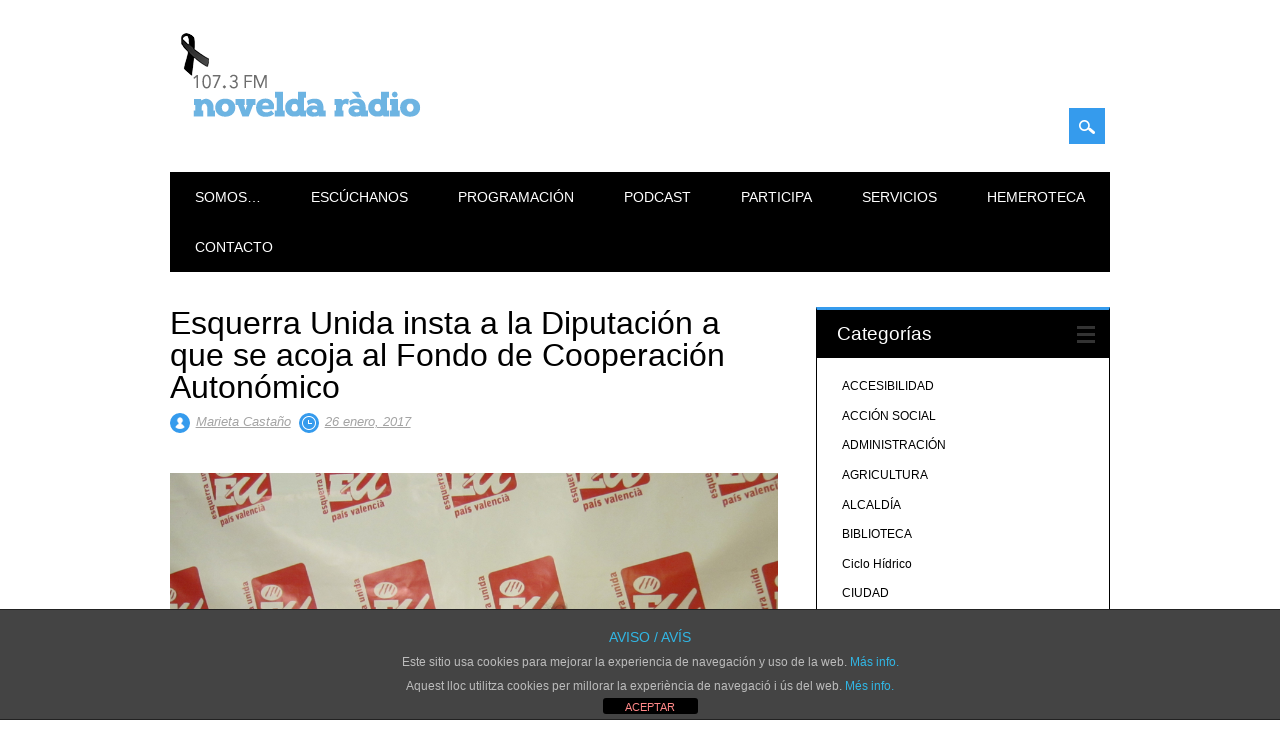

--- FILE ---
content_type: text/html; charset=UTF-8
request_url: https://www.noveldaradio.es/esquerra-unida-insta-a-la-diputacion-a-que-se-acoja-al-fondo-de-cooperacion-autonomico/
body_size: 12857
content:
<!DOCTYPE html>
<html lang="es" class="no-js">
<head>
<meta charset="UTF-8" />
<meta name="viewport" content="width=device-width, initial-scale=1" />
<link rel="profile" href="http://gmpg.org/xfn/11" />
<link rel="pingback" href="https://www.noveldaradio.es/xmlrpc.php" />


<title>Esquerra Unida insta a la Diputación a que se acoja al Fondo de Cooperación Autonómico &#8211; NOVELDARADIO.ES</title>
<meta name='robots' content='max-image-preview:large' />
	<style>img:is([sizes="auto" i], [sizes^="auto," i]) { contain-intrinsic-size: 3000px 1500px }</style>
	<link rel='dns-prefetch' href='//www.noveldaradio.es' />
<link rel="alternate" type="application/rss+xml" title="NOVELDARADIO.ES &raquo; Feed" href="https://www.noveldaradio.es/feed/" />
<link rel="alternate" type="application/rss+xml" title="NOVELDARADIO.ES &raquo; Feed de los comentarios" href="https://www.noveldaradio.es/comments/feed/" />
<script type="text/javascript">
/* <![CDATA[ */
window._wpemojiSettings = {"baseUrl":"https:\/\/s.w.org\/images\/core\/emoji\/16.0.1\/72x72\/","ext":".png","svgUrl":"https:\/\/s.w.org\/images\/core\/emoji\/16.0.1\/svg\/","svgExt":".svg","source":{"concatemoji":"https:\/\/www.noveldaradio.es\/wp-includes\/js\/wp-emoji-release.min.js?ver=6.8.3"}};
/*! This file is auto-generated */
!function(s,n){var o,i,e;function c(e){try{var t={supportTests:e,timestamp:(new Date).valueOf()};sessionStorage.setItem(o,JSON.stringify(t))}catch(e){}}function p(e,t,n){e.clearRect(0,0,e.canvas.width,e.canvas.height),e.fillText(t,0,0);var t=new Uint32Array(e.getImageData(0,0,e.canvas.width,e.canvas.height).data),a=(e.clearRect(0,0,e.canvas.width,e.canvas.height),e.fillText(n,0,0),new Uint32Array(e.getImageData(0,0,e.canvas.width,e.canvas.height).data));return t.every(function(e,t){return e===a[t]})}function u(e,t){e.clearRect(0,0,e.canvas.width,e.canvas.height),e.fillText(t,0,0);for(var n=e.getImageData(16,16,1,1),a=0;a<n.data.length;a++)if(0!==n.data[a])return!1;return!0}function f(e,t,n,a){switch(t){case"flag":return n(e,"\ud83c\udff3\ufe0f\u200d\u26a7\ufe0f","\ud83c\udff3\ufe0f\u200b\u26a7\ufe0f")?!1:!n(e,"\ud83c\udde8\ud83c\uddf6","\ud83c\udde8\u200b\ud83c\uddf6")&&!n(e,"\ud83c\udff4\udb40\udc67\udb40\udc62\udb40\udc65\udb40\udc6e\udb40\udc67\udb40\udc7f","\ud83c\udff4\u200b\udb40\udc67\u200b\udb40\udc62\u200b\udb40\udc65\u200b\udb40\udc6e\u200b\udb40\udc67\u200b\udb40\udc7f");case"emoji":return!a(e,"\ud83e\udedf")}return!1}function g(e,t,n,a){var r="undefined"!=typeof WorkerGlobalScope&&self instanceof WorkerGlobalScope?new OffscreenCanvas(300,150):s.createElement("canvas"),o=r.getContext("2d",{willReadFrequently:!0}),i=(o.textBaseline="top",o.font="600 32px Arial",{});return e.forEach(function(e){i[e]=t(o,e,n,a)}),i}function t(e){var t=s.createElement("script");t.src=e,t.defer=!0,s.head.appendChild(t)}"undefined"!=typeof Promise&&(o="wpEmojiSettingsSupports",i=["flag","emoji"],n.supports={everything:!0,everythingExceptFlag:!0},e=new Promise(function(e){s.addEventListener("DOMContentLoaded",e,{once:!0})}),new Promise(function(t){var n=function(){try{var e=JSON.parse(sessionStorage.getItem(o));if("object"==typeof e&&"number"==typeof e.timestamp&&(new Date).valueOf()<e.timestamp+604800&&"object"==typeof e.supportTests)return e.supportTests}catch(e){}return null}();if(!n){if("undefined"!=typeof Worker&&"undefined"!=typeof OffscreenCanvas&&"undefined"!=typeof URL&&URL.createObjectURL&&"undefined"!=typeof Blob)try{var e="postMessage("+g.toString()+"("+[JSON.stringify(i),f.toString(),p.toString(),u.toString()].join(",")+"));",a=new Blob([e],{type:"text/javascript"}),r=new Worker(URL.createObjectURL(a),{name:"wpTestEmojiSupports"});return void(r.onmessage=function(e){c(n=e.data),r.terminate(),t(n)})}catch(e){}c(n=g(i,f,p,u))}t(n)}).then(function(e){for(var t in e)n.supports[t]=e[t],n.supports.everything=n.supports.everything&&n.supports[t],"flag"!==t&&(n.supports.everythingExceptFlag=n.supports.everythingExceptFlag&&n.supports[t]);n.supports.everythingExceptFlag=n.supports.everythingExceptFlag&&!n.supports.flag,n.DOMReady=!1,n.readyCallback=function(){n.DOMReady=!0}}).then(function(){return e}).then(function(){var e;n.supports.everything||(n.readyCallback(),(e=n.source||{}).concatemoji?t(e.concatemoji):e.wpemoji&&e.twemoji&&(t(e.twemoji),t(e.wpemoji)))}))}((window,document),window._wpemojiSettings);
/* ]]> */
</script>
<link rel='stylesheet' id='colorbox-theme1-css' href='https://www.noveldaradio.es/wp-content/plugins/jquery-lightbox-for-native-galleries/colorbox/theme1/colorbox.css?ver=1.3.14' type='text/css' media='screen' />
<style id='wp-emoji-styles-inline-css' type='text/css'>

	img.wp-smiley, img.emoji {
		display: inline !important;
		border: none !important;
		box-shadow: none !important;
		height: 1em !important;
		width: 1em !important;
		margin: 0 0.07em !important;
		vertical-align: -0.1em !important;
		background: none !important;
		padding: 0 !important;
	}
</style>
<link rel='stylesheet' id='wp-block-library-css' href='https://www.noveldaradio.es/wp-includes/css/dist/block-library/style.min.css?ver=6.8.3' type='text/css' media='all' />
<style id='classic-theme-styles-inline-css' type='text/css'>
/*! This file is auto-generated */
.wp-block-button__link{color:#fff;background-color:#32373c;border-radius:9999px;box-shadow:none;text-decoration:none;padding:calc(.667em + 2px) calc(1.333em + 2px);font-size:1.125em}.wp-block-file__button{background:#32373c;color:#fff;text-decoration:none}
</style>
<style id='global-styles-inline-css' type='text/css'>
:root{--wp--preset--aspect-ratio--square: 1;--wp--preset--aspect-ratio--4-3: 4/3;--wp--preset--aspect-ratio--3-4: 3/4;--wp--preset--aspect-ratio--3-2: 3/2;--wp--preset--aspect-ratio--2-3: 2/3;--wp--preset--aspect-ratio--16-9: 16/9;--wp--preset--aspect-ratio--9-16: 9/16;--wp--preset--color--black: #000000;--wp--preset--color--cyan-bluish-gray: #abb8c3;--wp--preset--color--white: #ffffff;--wp--preset--color--pale-pink: #f78da7;--wp--preset--color--vivid-red: #cf2e2e;--wp--preset--color--luminous-vivid-orange: #ff6900;--wp--preset--color--luminous-vivid-amber: #fcb900;--wp--preset--color--light-green-cyan: #7bdcb5;--wp--preset--color--vivid-green-cyan: #00d084;--wp--preset--color--pale-cyan-blue: #8ed1fc;--wp--preset--color--vivid-cyan-blue: #0693e3;--wp--preset--color--vivid-purple: #9b51e0;--wp--preset--gradient--vivid-cyan-blue-to-vivid-purple: linear-gradient(135deg,rgba(6,147,227,1) 0%,rgb(155,81,224) 100%);--wp--preset--gradient--light-green-cyan-to-vivid-green-cyan: linear-gradient(135deg,rgb(122,220,180) 0%,rgb(0,208,130) 100%);--wp--preset--gradient--luminous-vivid-amber-to-luminous-vivid-orange: linear-gradient(135deg,rgba(252,185,0,1) 0%,rgba(255,105,0,1) 100%);--wp--preset--gradient--luminous-vivid-orange-to-vivid-red: linear-gradient(135deg,rgba(255,105,0,1) 0%,rgb(207,46,46) 100%);--wp--preset--gradient--very-light-gray-to-cyan-bluish-gray: linear-gradient(135deg,rgb(238,238,238) 0%,rgb(169,184,195) 100%);--wp--preset--gradient--cool-to-warm-spectrum: linear-gradient(135deg,rgb(74,234,220) 0%,rgb(151,120,209) 20%,rgb(207,42,186) 40%,rgb(238,44,130) 60%,rgb(251,105,98) 80%,rgb(254,248,76) 100%);--wp--preset--gradient--blush-light-purple: linear-gradient(135deg,rgb(255,206,236) 0%,rgb(152,150,240) 100%);--wp--preset--gradient--blush-bordeaux: linear-gradient(135deg,rgb(254,205,165) 0%,rgb(254,45,45) 50%,rgb(107,0,62) 100%);--wp--preset--gradient--luminous-dusk: linear-gradient(135deg,rgb(255,203,112) 0%,rgb(199,81,192) 50%,rgb(65,88,208) 100%);--wp--preset--gradient--pale-ocean: linear-gradient(135deg,rgb(255,245,203) 0%,rgb(182,227,212) 50%,rgb(51,167,181) 100%);--wp--preset--gradient--electric-grass: linear-gradient(135deg,rgb(202,248,128) 0%,rgb(113,206,126) 100%);--wp--preset--gradient--midnight: linear-gradient(135deg,rgb(2,3,129) 0%,rgb(40,116,252) 100%);--wp--preset--font-size--small: 13px;--wp--preset--font-size--medium: 20px;--wp--preset--font-size--large: 36px;--wp--preset--font-size--x-large: 42px;--wp--preset--spacing--20: 0.44rem;--wp--preset--spacing--30: 0.67rem;--wp--preset--spacing--40: 1rem;--wp--preset--spacing--50: 1.5rem;--wp--preset--spacing--60: 2.25rem;--wp--preset--spacing--70: 3.38rem;--wp--preset--spacing--80: 5.06rem;--wp--preset--shadow--natural: 6px 6px 9px rgba(0, 0, 0, 0.2);--wp--preset--shadow--deep: 12px 12px 50px rgba(0, 0, 0, 0.4);--wp--preset--shadow--sharp: 6px 6px 0px rgba(0, 0, 0, 0.2);--wp--preset--shadow--outlined: 6px 6px 0px -3px rgba(255, 255, 255, 1), 6px 6px rgba(0, 0, 0, 1);--wp--preset--shadow--crisp: 6px 6px 0px rgba(0, 0, 0, 1);}:where(.is-layout-flex){gap: 0.5em;}:where(.is-layout-grid){gap: 0.5em;}body .is-layout-flex{display: flex;}.is-layout-flex{flex-wrap: wrap;align-items: center;}.is-layout-flex > :is(*, div){margin: 0;}body .is-layout-grid{display: grid;}.is-layout-grid > :is(*, div){margin: 0;}:where(.wp-block-columns.is-layout-flex){gap: 2em;}:where(.wp-block-columns.is-layout-grid){gap: 2em;}:where(.wp-block-post-template.is-layout-flex){gap: 1.25em;}:where(.wp-block-post-template.is-layout-grid){gap: 1.25em;}.has-black-color{color: var(--wp--preset--color--black) !important;}.has-cyan-bluish-gray-color{color: var(--wp--preset--color--cyan-bluish-gray) !important;}.has-white-color{color: var(--wp--preset--color--white) !important;}.has-pale-pink-color{color: var(--wp--preset--color--pale-pink) !important;}.has-vivid-red-color{color: var(--wp--preset--color--vivid-red) !important;}.has-luminous-vivid-orange-color{color: var(--wp--preset--color--luminous-vivid-orange) !important;}.has-luminous-vivid-amber-color{color: var(--wp--preset--color--luminous-vivid-amber) !important;}.has-light-green-cyan-color{color: var(--wp--preset--color--light-green-cyan) !important;}.has-vivid-green-cyan-color{color: var(--wp--preset--color--vivid-green-cyan) !important;}.has-pale-cyan-blue-color{color: var(--wp--preset--color--pale-cyan-blue) !important;}.has-vivid-cyan-blue-color{color: var(--wp--preset--color--vivid-cyan-blue) !important;}.has-vivid-purple-color{color: var(--wp--preset--color--vivid-purple) !important;}.has-black-background-color{background-color: var(--wp--preset--color--black) !important;}.has-cyan-bluish-gray-background-color{background-color: var(--wp--preset--color--cyan-bluish-gray) !important;}.has-white-background-color{background-color: var(--wp--preset--color--white) !important;}.has-pale-pink-background-color{background-color: var(--wp--preset--color--pale-pink) !important;}.has-vivid-red-background-color{background-color: var(--wp--preset--color--vivid-red) !important;}.has-luminous-vivid-orange-background-color{background-color: var(--wp--preset--color--luminous-vivid-orange) !important;}.has-luminous-vivid-amber-background-color{background-color: var(--wp--preset--color--luminous-vivid-amber) !important;}.has-light-green-cyan-background-color{background-color: var(--wp--preset--color--light-green-cyan) !important;}.has-vivid-green-cyan-background-color{background-color: var(--wp--preset--color--vivid-green-cyan) !important;}.has-pale-cyan-blue-background-color{background-color: var(--wp--preset--color--pale-cyan-blue) !important;}.has-vivid-cyan-blue-background-color{background-color: var(--wp--preset--color--vivid-cyan-blue) !important;}.has-vivid-purple-background-color{background-color: var(--wp--preset--color--vivid-purple) !important;}.has-black-border-color{border-color: var(--wp--preset--color--black) !important;}.has-cyan-bluish-gray-border-color{border-color: var(--wp--preset--color--cyan-bluish-gray) !important;}.has-white-border-color{border-color: var(--wp--preset--color--white) !important;}.has-pale-pink-border-color{border-color: var(--wp--preset--color--pale-pink) !important;}.has-vivid-red-border-color{border-color: var(--wp--preset--color--vivid-red) !important;}.has-luminous-vivid-orange-border-color{border-color: var(--wp--preset--color--luminous-vivid-orange) !important;}.has-luminous-vivid-amber-border-color{border-color: var(--wp--preset--color--luminous-vivid-amber) !important;}.has-light-green-cyan-border-color{border-color: var(--wp--preset--color--light-green-cyan) !important;}.has-vivid-green-cyan-border-color{border-color: var(--wp--preset--color--vivid-green-cyan) !important;}.has-pale-cyan-blue-border-color{border-color: var(--wp--preset--color--pale-cyan-blue) !important;}.has-vivid-cyan-blue-border-color{border-color: var(--wp--preset--color--vivid-cyan-blue) !important;}.has-vivid-purple-border-color{border-color: var(--wp--preset--color--vivid-purple) !important;}.has-vivid-cyan-blue-to-vivid-purple-gradient-background{background: var(--wp--preset--gradient--vivid-cyan-blue-to-vivid-purple) !important;}.has-light-green-cyan-to-vivid-green-cyan-gradient-background{background: var(--wp--preset--gradient--light-green-cyan-to-vivid-green-cyan) !important;}.has-luminous-vivid-amber-to-luminous-vivid-orange-gradient-background{background: var(--wp--preset--gradient--luminous-vivid-amber-to-luminous-vivid-orange) !important;}.has-luminous-vivid-orange-to-vivid-red-gradient-background{background: var(--wp--preset--gradient--luminous-vivid-orange-to-vivid-red) !important;}.has-very-light-gray-to-cyan-bluish-gray-gradient-background{background: var(--wp--preset--gradient--very-light-gray-to-cyan-bluish-gray) !important;}.has-cool-to-warm-spectrum-gradient-background{background: var(--wp--preset--gradient--cool-to-warm-spectrum) !important;}.has-blush-light-purple-gradient-background{background: var(--wp--preset--gradient--blush-light-purple) !important;}.has-blush-bordeaux-gradient-background{background: var(--wp--preset--gradient--blush-bordeaux) !important;}.has-luminous-dusk-gradient-background{background: var(--wp--preset--gradient--luminous-dusk) !important;}.has-pale-ocean-gradient-background{background: var(--wp--preset--gradient--pale-ocean) !important;}.has-electric-grass-gradient-background{background: var(--wp--preset--gradient--electric-grass) !important;}.has-midnight-gradient-background{background: var(--wp--preset--gradient--midnight) !important;}.has-small-font-size{font-size: var(--wp--preset--font-size--small) !important;}.has-medium-font-size{font-size: var(--wp--preset--font-size--medium) !important;}.has-large-font-size{font-size: var(--wp--preset--font-size--large) !important;}.has-x-large-font-size{font-size: var(--wp--preset--font-size--x-large) !important;}
:where(.wp-block-post-template.is-layout-flex){gap: 1.25em;}:where(.wp-block-post-template.is-layout-grid){gap: 1.25em;}
:where(.wp-block-columns.is-layout-flex){gap: 2em;}:where(.wp-block-columns.is-layout-grid){gap: 2em;}
:root :where(.wp-block-pullquote){font-size: 1.5em;line-height: 1.6;}
</style>
<link rel='stylesheet' id='front-estilos-css' href='https://www.noveldaradio.es/wp-content/plugins/asesor-cookies-para-la-ley-en-espana/html/front/estilos.css?ver=6.8.3' type='text/css' media='all' />
<link rel='stylesheet' id='surfarama_style-css' href='https://www.noveldaradio.es/wp-content/themes/surfarama/style.css?ver=6.8.3' type='text/css' media='all' />
<link rel='stylesheet' id='tablepress-default-css' href='https://www.noveldaradio.es/wp-content/plugins/tablepress/css/build/default.css?ver=3.2.3' type='text/css' media='all' />
<link rel='stylesheet' id='lightboxStyle-css' href='https://www.noveldaradio.es/wp-content/plugins/lightbox-plus/css/dropshadow/colorbox.min.css?ver=2.7.2' type='text/css' media='screen' />
<script type="text/javascript" src="https://www.noveldaradio.es/wp-includes/js/jquery/jquery.min.js?ver=3.7.1" id="jquery-core-js"></script>
<script type="text/javascript" src="https://www.noveldaradio.es/wp-includes/js/jquery/jquery-migrate.min.js?ver=3.4.1" id="jquery-migrate-js"></script>
<script type="text/javascript" src="https://www.noveldaradio.es/wp-content/plugins/jquery-lightbox-for-native-galleries/colorbox/jquery.colorbox-min.js?ver=1.3.14" id="colorbox-js"></script>
<script type="text/javascript" id="front-principal-js-extra">
/* <![CDATA[ */
var cdp_cookies_info = {"url_plugin":"https:\/\/www.noveldaradio.es\/wp-content\/plugins\/asesor-cookies-para-la-ley-en-espana\/plugin.php","url_admin_ajax":"https:\/\/www.noveldaradio.es\/wp-admin\/admin-ajax.php"};
/* ]]> */
</script>
<script type="text/javascript" src="https://www.noveldaradio.es/wp-content/plugins/asesor-cookies-para-la-ley-en-espana/html/front/principal.js?ver=6.8.3" id="front-principal-js"></script>
<script type="text/javascript" src="https://www.noveldaradio.es/wp-content/themes/surfarama/library/js/modernizr-2.6.2.min.js?ver=2.6.2" id="modernizr-js"></script>
<script type="text/javascript" src="https://www.noveldaradio.es/wp-includes/js/imagesloaded.min.js?ver=5.0.0" id="imagesloaded-js"></script>
<script type="text/javascript" src="https://www.noveldaradio.es/wp-includes/js/masonry.min.js?ver=4.2.2" id="masonry-js"></script>
<script type="text/javascript" src="https://www.noveldaradio.es/wp-content/themes/surfarama/library/js/scripts.js?ver=1.0.0" id="surfarama_custom_js-js"></script>
<script type="text/javascript" src="https://www.noveldaradio.es/wp-content/plugins/lightbox-plus/js/jquery.colorbox.1.5.9-min.js?ver=1.5.9" id="jquery-colorbox-js"></script>
<link rel="https://api.w.org/" href="https://www.noveldaradio.es/wp-json/" /><link rel="alternate" title="JSON" type="application/json" href="https://www.noveldaradio.es/wp-json/wp/v2/posts/20891" /><link rel="EditURI" type="application/rsd+xml" title="RSD" href="https://www.noveldaradio.es/xmlrpc.php?rsd" />
<meta name="generator" content="WordPress 6.8.3" />
<link rel="canonical" href="https://www.noveldaradio.es/esquerra-unida-insta-a-la-diputacion-a-que-se-acoja-al-fondo-de-cooperacion-autonomico/" />
<link rel='shortlink' href='https://www.noveldaradio.es/?p=20891' />
<link rel="alternate" title="oEmbed (JSON)" type="application/json+oembed" href="https://www.noveldaradio.es/wp-json/oembed/1.0/embed?url=https%3A%2F%2Fwww.noveldaradio.es%2Fesquerra-unida-insta-a-la-diputacion-a-que-se-acoja-al-fondo-de-cooperacion-autonomico%2F" />
<link rel="alternate" title="oEmbed (XML)" type="text/xml+oembed" href="https://www.noveldaradio.es/wp-json/oembed/1.0/embed?url=https%3A%2F%2Fwww.noveldaradio.es%2Fesquerra-unida-insta-a-la-diputacion-a-que-se-acoja-al-fondo-de-cooperacion-autonomico%2F&#038;format=xml" />
	 <style id="surfarama-styles" type="text/css">
	 	 #site-title a { color: #000000; }
	 	.post_content a, .post_content a:visited, .cycle-pager span.cycle-pager-active, .post_content ul li:before, .post_content ol li:before, .colortxt { color: #359bed; }
	#search-box-wrap, #search-icon,	nav[role=navigation] .menu ul li a:hover, nav[role=navigation] .menu ul li.current-menu-item a, .nav ul li.current_page_item a, nav[role=navigation] .menu ul li.current_page_item a, .meta-by, .meta-on, .meta-com, .grid-box, .grid-box .cat-links, .pagination a:hover, .pagination .current, .cat-meta-color, .colorbar, #respond #submit { background-color: #359bed; }
	.pagination a:hover, .pagination .current, footer[role=contentinfo] a {	color: #fff; }
	#sidebar .widget, #sidebar-home .widget { border-top-color: #359bed; }
		.entry-meta a, .category-archive-meta, .category-archive-meta a, .commentlist .vcard time a, .comment-meta a, #respond .comment-notes, #respond .logged-in-as { color: #a4a4a4; }
		body, .entry-meta, #comment-nav-above a, #comment-nav-below a, #nav-above a, #nav-below a, #image-navigation a, #sidebar .widget a, #sidebar-home .widget a, #respond a, #site-generator, #site-generator a { color: #000000; }
		nav[role=navigation] div.menu, .pagination span, .pagination a, #sidebar .widget-title, #sidebar-home .widget-title { background-color: #000000; }
	#sidebar .widget, #sidebar-home .widget { border-left-color: #000000; border-right-color: #000000; border-bottom-color: #000000; }
	footer[role=contentinfo] { border-top-color: #000000; }
	     </style>
	<!-- jQuery Lightbox For Native Galleries v3.2.2 | http://www.viper007bond.com/wordpress-plugins/jquery-lightbox-for-native-galleries/ -->
<script type="text/javascript">
// <![CDATA[
	jQuery(document).ready(function($){
		$(".gallery").each(function(index, obj){
			var galleryid = Math.floor(Math.random()*10000);
			$(obj).find("a").colorbox({rel:galleryid, maxWidth:"95%", maxHeight:"95%"});
		});
		$("a.lightbox").colorbox({maxWidth:"95%", maxHeight:"95%"});
	});
// ]]>
</script>
<!-- Lightbox Plus Colorbox v2.7.2/1.5.9 - 2013.01.24 - Message: 0-->
<script type="text/javascript">
jQuery(document).ready(function($){
  $("a[rel*=lightbox]").colorbox({speed:200,initialWidth:"30%",initialHeight:"30%",maxWidth:"95%",maxHeight:"95%",opacity:0.8,current:"Imagen {current} de {total}",previous:"Atrás",next:"Siguiente",close:"Cerrar"});
});
</script>
</head>

<body class="wp-singular post-template-default single single-post postid-20891 single-format-standard wp-custom-logo wp-theme-surfarama">
<div id="container">
	<div id="search-box-wrap">
        <div id="search-box">
           <div id="close-x">x</div>
           <form role="search" method="get" id="searchform" class="searchform" action="https://www.noveldaradio.es/">
				<div>
					<label class="screen-reader-text" for="s">Buscar:</label>
					<input type="text" value="" name="s" id="s" />
					<input type="submit" id="searchsubmit" value="Buscar" />
				</div>
			</form>        </div>
    </div>

	<header id="branding" role="banner">
      <div id="inner-header" class="clearfix">
		<div id="site-heading">

                        <div id="site-logo"><a href="https://www.noveldaradio.es/" title="NOVELDARADIO.ES" rel="home"><img src="https://www.noveldaradio.es/wp-content/uploads/2026/01/cropped-portada-web-nradio-luto.png" alt="NOVELDARADIO.ES" /></a></div>
                        </div>
        
        <div id="social-media" class="clearfix">
            
        	            
            			
                        
                        
                        
                        
                        
                        
                        
                        
                        
                        
                        
            <div id="search-icon"></div>
            
         </div>
		
      </div>
      
      <nav id="access" role="navigation">
			<h1 class="assistive-text section-heading">Menú principal</h1>
			<div class="skip-link screen-reader-text"><a href="#content" title="Saltar al contenido">Saltar al contenido</a></div>
			<div class="menu"><ul id="menu-menuradio" class="menu"><li id="menu-item-9352" class="menu-item menu-item-type-post_type menu-item-object-page menu-item-has-children menu-item-9352"><a href="https://www.noveldaradio.es/nosotros/">SOMOS&#8230;</a>
<ul class="sub-menu">
	<li id="menu-item-9355" class="menu-item menu-item-type-post_type menu-item-object-page menu-item-9355"><a href="https://www.noveldaradio.es/nosotros/magda-campos/">MAGDA CAMPOS</a></li>
	<li id="menu-item-9357" class="menu-item menu-item-type-post_type menu-item-object-page menu-item-9357"><a href="https://www.noveldaradio.es/nosotros/marieta-castano/">MARIETA CASTAÑO</a></li>
	<li id="menu-item-9354" class="menu-item menu-item-type-post_type menu-item-object-page menu-item-9354"><a href="https://www.noveldaradio.es/nosotros/jonatan-cortes/">JÓNATAN CORTÉS</a></li>
	<li id="menu-item-9358" class="menu-item menu-item-type-post_type menu-item-object-page menu-item-9358"><a href="https://www.noveldaradio.es/nosotros/sergi-escriva/">SERGI ESCRIVÀ</a></li>
	<li id="menu-item-9359" class="menu-item menu-item-type-post_type menu-item-object-page menu-item-9359"><a href="https://www.noveldaradio.es/nosotros/xavi-mira/">XAVI MIRA</a></li>
	<li id="menu-item-9356" class="menu-item menu-item-type-post_type menu-item-object-page menu-item-9356"><a href="https://www.noveldaradio.es/nosotros/magda-navarro/">MAGDA NAVARRO</a></li>
</ul>
</li>
<li id="menu-item-9294" class="menu-item menu-item-type-post_type menu-item-object-page menu-item-has-children menu-item-9294"><a href="https://www.noveldaradio.es/escuchanos/">ESCÚCHANOS</a>
<ul class="sub-menu">
	<li id="menu-item-9425" class="menu-item menu-item-type-post_type menu-item-object-page menu-item-9425"><a href="https://www.noveldaradio.es/movil/">Y EN TU MÓVIL</a></li>
</ul>
</li>
<li id="menu-item-9323" class="menu-item menu-item-type-post_type menu-item-object-page menu-item-has-children menu-item-9323"><a href="https://www.noveldaradio.es/programacion/">PROGRAMACIÓN</a>
<ul class="sub-menu">
	<li id="menu-item-9324" class="menu-item menu-item-type-post_type menu-item-object-page menu-item-9324"><a href="https://www.noveldaradio.es/programacion/a-ras-de-cesped/">A RAS DE CÉSPED</a></li>
	<li id="menu-item-9325" class="menu-item menu-item-type-post_type menu-item-object-page menu-item-9325"><a href="https://www.noveldaradio.es/programacion/amb-tu/">AMB TU</a></li>
	<li id="menu-item-9326" class="menu-item menu-item-type-post_type menu-item-object-page menu-item-9326"><a href="https://www.noveldaradio.es/programacion/desde-novelda/">DESDE NOVELDA</a></li>
	<li id="menu-item-9328" class="menu-item menu-item-type-post_type menu-item-object-page menu-item-9328"><a href="https://www.noveldaradio.es/programacion/el-programa-de-cine/">EL PROGRAMA DE CINE</a></li>
	<li id="menu-item-9329" class="menu-item menu-item-type-post_type menu-item-object-page menu-item-9329"><a href="https://www.noveldaradio.es/programacion/els-lleponets/">ELS LLEPONETS</a></li>
	<li id="menu-item-9330" class="menu-item menu-item-type-post_type menu-item-object-page menu-item-9330"><a href="https://www.noveldaradio.es/programacion/esas-pequenas-cosas/">ESAS PEQUEÑAS COSAS</a></li>
	<li id="menu-item-13720" class="menu-item menu-item-type-post_type menu-item-object-page menu-item-13720"><a href="https://www.noveldaradio.es/programacion/espacio-de-cultura/">ESPACIO DE CULTURA</a></li>
	<li id="menu-item-13699" class="menu-item menu-item-type-post_type menu-item-object-page menu-item-13699"><a href="https://www.noveldaradio.es/programacion/espacio-de-desarrollo-local/">ESPACIO DE DESARROLLO LOCAL</a></li>
	<li id="menu-item-15035" class="menu-item menu-item-type-post_type menu-item-object-page menu-item-15035"><a href="https://www.noveldaradio.es/programacion/excavaciones-radiofonicas/">EXCAVACIONES RADIOFONICAS</a></li>
	<li id="menu-item-9331" class="menu-item menu-item-type-post_type menu-item-object-page menu-item-9331"><a href="https://www.noveldaradio.es/programacion/guadiana-rock/">GUADIANA ROCK</a></li>
	<li id="menu-item-9332" class="menu-item menu-item-type-post_type menu-item-object-page menu-item-9332"><a href="https://www.noveldaradio.es/programacion/hablamos-con/">HABLAMOS CON&#8230;</a></li>
	<li id="menu-item-9335" class="menu-item menu-item-type-post_type menu-item-object-page menu-item-9335"><a href="https://www.noveldaradio.es/programacion/historia-y-musica/">HISTORIA Y MÚSICA</a></li>
	<li id="menu-item-9342" class="menu-item menu-item-type-post_type menu-item-object-page menu-item-9342"><a href="https://www.noveldaradio.es/programacion/tardes/">LA TARDE</a></li>
	<li id="menu-item-9336" class="menu-item menu-item-type-post_type menu-item-object-page menu-item-9336"><a href="https://www.noveldaradio.es/programacion/los-4-elementos/">LOS 4 ELEMENTOS</a></li>
	<li id="menu-item-9338" class="menu-item menu-item-type-post_type menu-item-object-page menu-item-9338"><a href="https://www.noveldaradio.es/programacion/novelda-al-dia/">NOVELDA AL DÍA &#8211; INFORMATIVOS</a></li>
	<li id="menu-item-9339" class="menu-item menu-item-type-post_type menu-item-object-page menu-item-9339"><a href="https://www.noveldaradio.es/programacion/novelda-deportiva/">NOVELDA DEPORTIVA</a></li>
	<li id="menu-item-9340" class="menu-item menu-item-type-post_type menu-item-object-page menu-item-9340"><a href="https://www.noveldaradio.es/programacion/parlem-valencia/">PARLEM VALENCIÀ</a></li>
	<li id="menu-item-9341" class="menu-item menu-item-type-post_type menu-item-object-page menu-item-9341"><a href="https://www.noveldaradio.es/programacion/planeta-campus/">PLANETA CAMPUS</a></li>
</ul>
</li>
<li id="menu-item-9302" class="menu-item menu-item-type-post_type menu-item-object-page menu-item-9302"><a href="https://www.noveldaradio.es/podcast/">PODCAST</a></li>
<li id="menu-item-9298" class="menu-item menu-item-type-post_type menu-item-object-page menu-item-9298"><a href="https://www.noveldaradio.es/participa/">PARTICIPA</a></li>
<li id="menu-item-9367" class="menu-item menu-item-type-post_type menu-item-object-page menu-item-9367"><a href="https://www.noveldaradio.es/servicios/">SERVICIOS</a></li>
<li id="menu-item-9478" class="menu-item menu-item-type-post_type menu-item-object-page menu-item-9478"><a href="https://www.noveldaradio.es/archivo/">HEMEROTECA</a></li>
<li id="menu-item-9292" class="menu-item menu-item-type-post_type menu-item-object-page menu-item-9292"><a href="https://www.noveldaradio.es/contacto/">CONTACTO</a></li>
</ul></div>		</nav><!-- #access -->
      
	</header><!-- #branding -->

    <div id="content" class="clearfix">
        
        <div id="main" class="col620 clearfix" role="main">

			
				
<article id="post-20891" class="post-20891 post type-post status-publish format-standard has-post-thumbnail hentry category-politica">
	<header class="entry-header">
		<h1 class="entry-title">Esquerra Unida insta a la Diputación a que se acoja al Fondo de Cooperación Autonómico</h1>

		<div class="entry-meta clearfix">
			<span class="sep meta-by" style="background-color: ">Autor </span> <span class="author vcard"><a class="url fn n" href="https://www.noveldaradio.es/author/marieta/" title="Ver todas las entradas de Marieta Castaño" rel="author">Marieta Castaño</a></span><span class="byline"> <span class="sep meta-on" style="background-color: "> Fecha </span> <a href="https://www.noveldaradio.es/esquerra-unida-insta-a-la-diputacion-a-que-se-acoja-al-fondo-de-cooperacion-autonomico/" title="12:21" rel="bookmark"><time class="entry-date" datetime="2017-01-26T11:58:47+02:00">26 enero, 2017</time></a></span>            		</div><!-- .entry-meta -->
	</header><!-- .entry-header -->

	<div class="entry-content post_content">
		<p align="JUSTIFY"><img fetchpriority="high" decoding="async" class="alignnone size-full wp-image-20893" src="https://www.noveldaradio.es/wp-content/uploads/2017/01/eu.jpg" alt="eu" width="1000" height="750" srcset="https://www.noveldaradio.es/wp-content/uploads/2017/01/eu.jpg 1000w, https://www.noveldaradio.es/wp-content/uploads/2017/01/eu-400x300.jpg 400w" sizes="(max-width: 1000px) 100vw, 1000px" /></p>
<p align="JUSTIFY"><span style="font-family: Arial,sans-serif;"><span style="font-size: large;">La coalición Esquerra Unida ha denunciado, a través de su diputada provincial, Raquel Pérez, que Novelda dejará de percibir 217.000 euros por la <b>“cabezonería”</b> de la Diputación Provincial de no acogerse al Fondo de Cooperación Autonómico promovido por el Gobierno Valenciano.</span></span></p>
<p align="JUSTIFY"><span style="font-family: Arial,sans-serif;"><span style="font-size: large;"> Durante su visita a la sede de EU en Novelda la diputada de la coalición de izquierdas señaló que el hecho de que la Diputación de Alicante haya decidido no integrarse en ese Fondo de Cooperación supondrá una pérdida económica para las municipios de la provincia que, en el caso de Novelda, se cifra en 217.000 que el <b>“Ayuntamiento podría destinar a gasto corriente”</b>. Esquerra Unida denuncia además que la Diputación, en manos del Partido Popular, haya rechazado todas las propuestas realizadas desde la oposición para reflejar en sus presupuestos los 13,7 millones de euros que debería aportar al Fondo de Cooperación Autonómico y haya optado por mantener las subvenciones para Inversiones Financieramente Sostenibles que, según Pérez, deben destinarse a obras concretas que, en muchas ocasiones <b>“no son necesarias”</b>.</span></span></p>
<p align="JUSTIFY"><span style="font-family: Arial,sans-serif;"><span style="font-size: large;"> Tanto María Dolores Beneyto, desde Esquerra Unida Novelda, como la diputada Raquel Pérez, instaban a la entidad provincial a <b>“reflexionar”</b> y dar marcha atrás a su negativa a participar en el Fondo de Cooperación Autonómico.</span></span></p>
<audio  id="audioplayer-23116bc6bc0c3f0a32b5508aaf09758d"  controls="controls"  preload="preload" class="pb-html5-audio-element"><source src="https://www.noveldaradio.es/wp-content/uploads/2017/01/Corte-EU-Fondo-de-Cooperacion.mp3" type="audio/mpeg"><embed type="application/x-shockwave-flash" flashvars="audioUrl=https://www.noveldaradio.es/wp-content/uploads/2017/01/Corte-EU-Fondo-de-Cooperacion.mp3" src="https://www.noveldaradio.es/wp-content/plugins/pb-oembed-html5-audio-with-cache-support/3523697345-audio-player.swf" width="400" height="27" quality="best"></embed></audio><script type="text/javascript">
				agent = navigator.userAgent.toLowerCase();
				name_ff = "firefox";
				name_op = "opera";
				if (agent.indexOf(name_ff.toLowerCase())>-1 || agent.indexOf(name_op.toLowerCase())>-1) {
					pbwp_audio = document.getElementById('audioplayer-23116bc6bc0c3f0a32b5508aaf09758d');
					pbwp_audio.style.display = "none";
					pbwp_audio_fallback = document.createElement('embed');
					pbwp_audio_fallback.setAttribute('type', 'application/x-shockwave-flash');
					pbwp_audio_fallback.setAttribute('flashvars', 'audioUrl=https://www.noveldaradio.es/wp-content/uploads/2017/01/Corte-EU-Fondo-de-Cooperacion.mp3');
					pbwp_audio_fallback.setAttribute('src', 'https://www.noveldaradio.es/wp-content/plugins/pb-oembed-html5-audio-with-cache-support/3523697345-audio-player.swf');
					pbwp_audio_fallback.setAttribute('width', '400');
					pbwp_audio_fallback.setAttribute('height', '27');
					pbwp_audio_fallback.setAttribute('quality', 'best');
					pbwp_audio.parentNode.insertBefore(pbwp_audio_fallback, pbwp_audio.nextSibling);
				}
				</script>
			</div><!-- .entry-content -->

	<footer class="entry-meta">
		<span class="cat-meta-color" style="background-color: ">Publicada en <a href="https://www.noveldaradio.es/categoria/politica/" rel="tag">POLÍTICA</a></span><div class="colorbar" style="background-color: "></div> Guardar el <a href="https://www.noveldaradio.es/esquerra-unida-insta-a-la-diputacion-a-que-se-acoja-al-fondo-de-cooperacion-autonomico/" title="Enlace permanente a Esquerra Unida insta a la Diputación a que se acoja al Fondo de Cooperación Autonómico" rel="bookmark">enlace permanente</a>.
			</footer><!-- .entry-meta -->
    
</article><!-- #post-20891 -->

					<nav id="nav-below">
		<h1 class="assistive-text section-heading">Navegación de entradas</h1>

	
		<div class="nav-previous"><a href="https://www.noveldaradio.es/el-ayuntamiento-reduce-a-la-mitad-la-deuda-con-la-concesionaria-del-servicio-de-limpieza-de-instalaciones-municipales/" rel="prev"><span class="meta-nav">&larr; Anterior</span></a></div>		<div class="nav-next"><a href="https://www.noveldaradio.es/teatro-de-proximidad-en-el-centro-cultural-gomez-tortosa/" rel="next"><span class="meta-nav">Siguiente &rarr;</span></a></div>
	
	</nav><!-- #nav-below -->
	
				
			
        </div> <!-- end #main -->

        		<div id="sidebar" class="widget-area col300" role="complementary">

			
				<aside id="categories" class="widget">
					<div class="widget-title">Categorías</div>
					<ul>
							<li class="cat-item cat-item-125"><a href="https://www.noveldaradio.es/categoria/accesibilidad/">ACCESIBILIDAD</a>
</li>
	<li class="cat-item cat-item-147"><a href="https://www.noveldaradio.es/categoria/accion-social/">ACCIÓN SOCIAL</a>
</li>
	<li class="cat-item cat-item-100"><a href="https://www.noveldaradio.es/categoria/administracion/">ADMINISTRACIÓN</a>
</li>
	<li class="cat-item cat-item-80"><a href="https://www.noveldaradio.es/categoria/agricultura/">AGRICULTURA</a>
</li>
	<li class="cat-item cat-item-99"><a href="https://www.noveldaradio.es/categoria/alcaldia/">ALCALDÍA</a>
</li>
	<li class="cat-item cat-item-135"><a href="https://www.noveldaradio.es/categoria/biblioteca/">BIBLIOTECA</a>
</li>
	<li class="cat-item cat-item-123"><a href="https://www.noveldaradio.es/categoria/ciclo-hidrico/">Ciclo Hídrico</a>
</li>
	<li class="cat-item cat-item-79"><a href="https://www.noveldaradio.es/categoria/ciudad/">CIUDAD</a>
</li>
	<li class="cat-item cat-item-83"><a href="https://www.noveldaradio.es/categoria/comercio/">COMERCIO</a>
</li>
	<li class="cat-item cat-item-131"><a href="https://www.noveldaradio.es/categoria/contratacion/">CONTRATACIÓN</a>
</li>
	<li class="cat-item cat-item-67"><a href="https://www.noveldaradio.es/categoria/cultura/">CULTURA</a>
</li>
	<li class="cat-item cat-item-70"><a href="https://www.noveldaradio.es/categoria/deportes/">DEPORTES</a>
</li>
	<li class="cat-item cat-item-85"><a href="https://www.noveldaradio.es/categoria/economia/">ECONOMÍA</a>
</li>
	<li class="cat-item cat-item-69"><a href="https://www.noveldaradio.es/categoria/educacion/">EDUCACIÓN</a>
</li>
	<li class="cat-item cat-item-136"><a href="https://www.noveldaradio.es/categoria/emergencias-y-proteccion-civil/">EMERGENCIAS Y PROTECCIÓN CIVIL</a>
</li>
	<li class="cat-item cat-item-141"><a href="https://www.noveldaradio.es/categoria/empleo-y-sectores-productivos/">EMPLEO Y SECTORES PRODUCTIVOS</a>
</li>
	<li class="cat-item cat-item-140"><a href="https://www.noveldaradio.es/categoria/emprendimiento/">EMPRENDIMIENTO</a>
</li>
	<li class="cat-item cat-item-75"><a href="https://www.noveldaradio.es/categoria/fiestas/">FIESTAS</a>
</li>
	<li class="cat-item cat-item-142"><a href="https://www.noveldaradio.es/categoria/gobierno-abierto/">GOBIERNO ABIERTO</a>
</li>
	<li class="cat-item cat-item-102"><a href="https://www.noveldaradio.es/categoria/hacienda/">HACIENDA</a>
</li>
	<li class="cat-item cat-item-103"><a href="https://www.noveldaradio.es/categoria/igualdad/">IGUALDAD</a>
</li>
	<li class="cat-item cat-item-108"><a href="https://www.noveldaradio.es/categoria/industria-y-desarrollo/">INDUSTRIA Y DESARROLLO</a>
</li>
	<li class="cat-item cat-item-109"><a href="https://www.noveldaradio.es/categoria/infraestructuras/">INFRAESTRUCTURAS</a>
</li>
	<li class="cat-item cat-item-143"><a href="https://www.noveldaradio.es/categoria/justicia/">JUSTICIA</a>
</li>
	<li class="cat-item cat-item-82"><a href="https://www.noveldaradio.es/categoria/juventud/">JUVENTUD</a>
</li>
	<li class="cat-item cat-item-144"><a href="https://www.noveldaradio.es/categoria/mantenimiento-ciudad/">MANTENIMIENTO CIUDAD</a>
</li>
	<li class="cat-item cat-item-104"><a href="https://www.noveldaradio.es/categoria/mayor/">MAYOR</a>
</li>
	<li class="cat-item cat-item-81"><a href="https://www.noveldaradio.es/categoria/medio-ambiente/">MEDIO AMBIENTE</a>
</li>
	<li class="cat-item cat-item-128"><a href="https://www.noveldaradio.es/categoria/memoria-democratica/">MEMORIA DEMOCRÁTICA</a>
</li>
	<li class="cat-item cat-item-145"><a href="https://www.noveldaradio.es/categoria/mercado/">MERCADO</a>
</li>
	<li class="cat-item cat-item-129"><a href="https://www.noveldaradio.es/categoria/modelo-de-ciudad/">MODELO DE CIUDAD</a>
</li>
	<li class="cat-item cat-item-139"><a href="https://www.noveldaradio.es/categoria/modernizacion/">MODERNIZACIÓN</a>
</li>
	<li class="cat-item cat-item-138"><a href="https://www.noveldaradio.es/categoria/movilidad/">MOVILIDAD</a>
</li>
	<li class="cat-item cat-item-101"><a href="https://www.noveldaradio.es/categoria/mujer/">MUJER</a>
</li>
	<li class="cat-item cat-item-118"><a href="https://www.noveldaradio.es/categoria/normalizacion-linguistica/">NORMALIZACIÓN LINGÜÍSTICA</a>
</li>
	<li class="cat-item cat-item-77"><a href="https://www.noveldaradio.es/categoria/novelda-radio/">NOVELDA RADIO</a>
</li>
	<li class="cat-item cat-item-110"><a href="https://www.noveldaradio.es/categoria/obras/">OBRAS</a>
</li>
	<li class="cat-item cat-item-130"><a href="https://www.noveldaradio.es/categoria/organizacion/">ORGANIZACIÓN</a>
</li>
	<li class="cat-item cat-item-124"><a href="https://www.noveldaradio.es/categoria/participacion-ciudadana/">Participación Ciudadana</a>
</li>
	<li class="cat-item cat-item-121"><a href="https://www.noveldaradio.es/categoria/patrimonio/">Patrimonio</a>
</li>
	<li class="cat-item cat-item-146"><a href="https://www.noveldaradio.es/categoria/policia/">POLICÍA</a>
</li>
	<li class="cat-item cat-item-68"><a href="https://www.noveldaradio.es/categoria/politica/">POLÍTICA</a>
</li>
	<li class="cat-item cat-item-127"><a href="https://www.noveldaradio.es/categoria/proteccion-animal/">PROTECCIÓN ANIMAL</a>
</li>
	<li class="cat-item cat-item-137"><a href="https://www.noveldaradio.es/categoria/recursos-tecnologicos/">RECURSOS TECNOLÓGICOS</a>
</li>
	<li class="cat-item cat-item-132"><a href="https://www.noveldaradio.es/categoria/s/">s</a>
</li>
	<li class="cat-item cat-item-134"><a href="https://www.noveldaradio.es/categoria/salud/">SALUD</a>
</li>
	<li class="cat-item cat-item-74"><a href="https://www.noveldaradio.es/categoria/sanidad/">SANIDAD</a>
</li>
	<li class="cat-item cat-item-133"><a href="https://www.noveldaradio.es/categoria/sectores-productivos/">SECTORES PRODUCTIVOS</a>
</li>
	<li class="cat-item cat-item-84"><a href="https://www.noveldaradio.es/categoria/seguridad-ciudadana-y-trafico/">SEGURIDAD CIUDADANA Y TRÁFICO</a>
</li>
	<li class="cat-item cat-item-148"><a href="https://www.noveldaradio.es/categoria/servicios-juridicos/">SERVICIOS JURÍDICOS</a>
</li>
	<li class="cat-item cat-item-97"><a href="https://www.noveldaradio.es/categoria/servicios-publicos/">SERVICIOS PÚBLICOS</a>
</li>
	<li class="cat-item cat-item-86"><a href="https://www.noveldaradio.es/categoria/servicios-sociales/">SERVICIOS SOCIALES</a>
</li>
	<li class="cat-item cat-item-1"><a href="https://www.noveldaradio.es/categoria/sin-categoria/">Sin categoría</a>
</li>
	<li class="cat-item cat-item-72"><a href="https://www.noveldaradio.es/categoria/sociedad/">SOCIEDAD</a>
</li>
	<li class="cat-item cat-item-106"><a href="https://www.noveldaradio.es/categoria/solidaridad/">SOLIDARIDAD</a>
</li>
	<li class="cat-item cat-item-73"><a href="https://www.noveldaradio.es/categoria/sucesos/">SUCESOS</a>
</li>
	<li class="cat-item cat-item-89"><a href="https://www.noveldaradio.es/categoria/turismo/">TURISMO</a>
</li>
	<li class="cat-item cat-item-111"><a href="https://www.noveldaradio.es/categoria/urbanismo/">URBANISMO</a>
</li>
	<li class="cat-item cat-item-126"><a href="https://www.noveldaradio.es/categoria/vivienda/">VIVIENDA</a>
</li>
					</ul>
				</aside>

				<aside id="recent-posts" class="widget">
					<div class="widget-title">Últimas entradas</div>
					<ul>
						<li><a href="https://www.noveldaradio.es/se-abre-el-plazo-para-solicitar-parcela-en-los-huertos-ecologicos-municipales-2/" title="Look Se abre el plazo para solicitar parcela en los Huertos Ecológicos Municipales" >Se abre el plazo para solicitar parcela en los Huertos Ecológicos Municipales</a> </li> <li><a href="https://www.noveldaradio.es/sexta-plaza-para-leyre-toledo-en-el-campeonato-de-espana-de-pista/" title="Look Sexta plaza para Leyre Toledo en el Campeonato de España de Pista" >Sexta plaza para Leyre Toledo en el Campeonato de España de Pista</a> </li> <li><a href="https://www.noveldaradio.es/novelda-presenta-su-nueva-herramienta-de-realidad-aumentada-del-castillo-en-fitur-2026/" title="Look Novelda presenta su nueva herramienta de realidad aumentada del Castillo en Fitur 2026" >Novelda presenta su nueva herramienta de realidad aumentada del Castillo en Fitur 2026</a> </li> <li><a href="https://www.noveldaradio.es/pedro-antonio-jimenez-olivares-y-daniel-abad-crespo-pregonero-y-cofrade-de-honor-de-la-semana-santa-2026/" title="Look Pedro Antonio Jiménez Olivares y Daniel Abad Crespo, Pregonero y Cofrade de Honor de la Semana Santa 2026" >Pedro Antonio Jiménez Olivares y Daniel Abad Crespo, Pregonero y Cofrade de Honor de la Semana Santa 2026</a> </li> <li><a href="https://www.noveldaradio.es/el-ayuntamiento-refuerza-la-vigilancia-policial-para-combatir-los-vertidos-incontrolados/" title="Look El Ayuntamiento refuerza la vigilancia policial para combatir los vertidos incontrolados" >El Ayuntamiento refuerza la vigilancia policial para combatir los vertidos incontrolados</a> </li> <li><a href="https://www.noveldaradio.es/el-ayuntamiento-presenta-un-video-para-facilitar-el-uso-del-registro-electronico/" title="Look El Ayuntamiento presenta un vídeo para facilitar el uso del registro electrónico" >El Ayuntamiento presenta un vídeo para facilitar el uso del registro electrónico</a> </li> <li><a href="https://www.noveldaradio.es/el-cartel-de-alba-egea-anuncia-el-mig-any-fester-2026/" title="Look El cartel de Alba Egea anuncia el Mig Any Fester 2026" >El cartel de Alba Egea anuncia el Mig Any Fester 2026</a> </li> <li><a href="https://www.noveldaradio.es/la-santa-sera-trasladada-al-municipio-mientras-se-ejecutan-las-obras-de-emergencia-en-el-santuario/" title="Look La Santa será trasladada al municipio mientras se ejecutan las obras de emergencia en el Santuario" >La Santa será trasladada al municipio mientras se ejecutan las obras de emergencia en el Santuario</a> </li> <li><a href="https://www.noveldaradio.es/la-guardia-civil-detiene-al-presunto-autor-de-un-robo-con-violencia-en-una-gasolinera-de-novelda/" title="Look La Guardia Civil detiene al presunto autor de un robo con violencia en una gasolinera de Novelda" >La Guardia Civil detiene al presunto autor de un robo con violencia en una gasolinera de Novelda</a> </li> <li><a href="https://www.noveldaradio.es/el-ayuntamiento-destaca-la-elevada-afluencia-en-la-programacion-navidena/" title="Look El Ayuntamiento destaca la elevada afluencia en la programación navideña" >El Ayuntamiento destaca la elevada afluencia en la programación navideña</a> </li>                     </ul>
				</aside>
                
                <aside id="recent-comments" class="widget">
            		<div class="widget-title">Comentarios recientes</div>
					<ul>
					No comments.                    </ul>
           		</aside>
                
                <aside id="archives" class="widget">
					<div class="widget-title">Archivo</div>
					<ul>
							<li><a href='https://www.noveldaradio.es/2026/01/'>enero 2026</a></li>
	<li><a href='https://www.noveldaradio.es/2025/12/'>diciembre 2025</a></li>
	<li><a href='https://www.noveldaradio.es/2025/11/'>noviembre 2025</a></li>
	<li><a href='https://www.noveldaradio.es/2025/10/'>octubre 2025</a></li>
	<li><a href='https://www.noveldaradio.es/2025/09/'>septiembre 2025</a></li>
	<li><a href='https://www.noveldaradio.es/2025/08/'>agosto 2025</a></li>
	<li><a href='https://www.noveldaradio.es/2025/07/'>julio 2025</a></li>
	<li><a href='https://www.noveldaradio.es/2025/06/'>junio 2025</a></li>
	<li><a href='https://www.noveldaradio.es/2025/05/'>mayo 2025</a></li>
	<li><a href='https://www.noveldaradio.es/2025/04/'>abril 2025</a></li>
	<li><a href='https://www.noveldaradio.es/2025/03/'>marzo 2025</a></li>
	<li><a href='https://www.noveldaradio.es/2025/02/'>febrero 2025</a></li>
	<li><a href='https://www.noveldaradio.es/2025/01/'>enero 2025</a></li>
	<li><a href='https://www.noveldaradio.es/2024/12/'>diciembre 2024</a></li>
	<li><a href='https://www.noveldaradio.es/2024/11/'>noviembre 2024</a></li>
	<li><a href='https://www.noveldaradio.es/2024/10/'>octubre 2024</a></li>
	<li><a href='https://www.noveldaradio.es/2024/09/'>septiembre 2024</a></li>
	<li><a href='https://www.noveldaradio.es/2024/08/'>agosto 2024</a></li>
	<li><a href='https://www.noveldaradio.es/2024/07/'>julio 2024</a></li>
	<li><a href='https://www.noveldaradio.es/2024/06/'>junio 2024</a></li>
	<li><a href='https://www.noveldaradio.es/2024/05/'>mayo 2024</a></li>
	<li><a href='https://www.noveldaradio.es/2024/04/'>abril 2024</a></li>
	<li><a href='https://www.noveldaradio.es/2024/03/'>marzo 2024</a></li>
	<li><a href='https://www.noveldaradio.es/2024/02/'>febrero 2024</a></li>
	<li><a href='https://www.noveldaradio.es/2024/01/'>enero 2024</a></li>
	<li><a href='https://www.noveldaradio.es/2023/12/'>diciembre 2023</a></li>
	<li><a href='https://www.noveldaradio.es/2023/11/'>noviembre 2023</a></li>
	<li><a href='https://www.noveldaradio.es/2023/10/'>octubre 2023</a></li>
	<li><a href='https://www.noveldaradio.es/2023/09/'>septiembre 2023</a></li>
	<li><a href='https://www.noveldaradio.es/2023/08/'>agosto 2023</a></li>
	<li><a href='https://www.noveldaradio.es/2023/07/'>julio 2023</a></li>
	<li><a href='https://www.noveldaradio.es/2023/06/'>junio 2023</a></li>
	<li><a href='https://www.noveldaradio.es/2023/05/'>mayo 2023</a></li>
	<li><a href='https://www.noveldaradio.es/2023/04/'>abril 2023</a></li>
	<li><a href='https://www.noveldaradio.es/2023/03/'>marzo 2023</a></li>
	<li><a href='https://www.noveldaradio.es/2023/02/'>febrero 2023</a></li>
	<li><a href='https://www.noveldaradio.es/2023/01/'>enero 2023</a></li>
	<li><a href='https://www.noveldaradio.es/2022/12/'>diciembre 2022</a></li>
	<li><a href='https://www.noveldaradio.es/2022/11/'>noviembre 2022</a></li>
	<li><a href='https://www.noveldaradio.es/2022/10/'>octubre 2022</a></li>
	<li><a href='https://www.noveldaradio.es/2022/09/'>septiembre 2022</a></li>
	<li><a href='https://www.noveldaradio.es/2022/08/'>agosto 2022</a></li>
	<li><a href='https://www.noveldaradio.es/2022/07/'>julio 2022</a></li>
	<li><a href='https://www.noveldaradio.es/2022/06/'>junio 2022</a></li>
	<li><a href='https://www.noveldaradio.es/2022/05/'>mayo 2022</a></li>
	<li><a href='https://www.noveldaradio.es/2022/04/'>abril 2022</a></li>
	<li><a href='https://www.noveldaradio.es/2022/03/'>marzo 2022</a></li>
	<li><a href='https://www.noveldaradio.es/2022/02/'>febrero 2022</a></li>
	<li><a href='https://www.noveldaradio.es/2022/01/'>enero 2022</a></li>
	<li><a href='https://www.noveldaradio.es/2021/12/'>diciembre 2021</a></li>
	<li><a href='https://www.noveldaradio.es/2021/11/'>noviembre 2021</a></li>
	<li><a href='https://www.noveldaradio.es/2021/10/'>octubre 2021</a></li>
	<li><a href='https://www.noveldaradio.es/2021/09/'>septiembre 2021</a></li>
	<li><a href='https://www.noveldaradio.es/2021/08/'>agosto 2021</a></li>
	<li><a href='https://www.noveldaradio.es/2021/07/'>julio 2021</a></li>
	<li><a href='https://www.noveldaradio.es/2021/06/'>junio 2021</a></li>
	<li><a href='https://www.noveldaradio.es/2021/05/'>mayo 2021</a></li>
	<li><a href='https://www.noveldaradio.es/2021/04/'>abril 2021</a></li>
	<li><a href='https://www.noveldaradio.es/2021/03/'>marzo 2021</a></li>
	<li><a href='https://www.noveldaradio.es/2021/02/'>febrero 2021</a></li>
	<li><a href='https://www.noveldaradio.es/2021/01/'>enero 2021</a></li>
	<li><a href='https://www.noveldaradio.es/2020/12/'>diciembre 2020</a></li>
	<li><a href='https://www.noveldaradio.es/2020/11/'>noviembre 2020</a></li>
	<li><a href='https://www.noveldaradio.es/2020/10/'>octubre 2020</a></li>
	<li><a href='https://www.noveldaradio.es/2020/09/'>septiembre 2020</a></li>
	<li><a href='https://www.noveldaradio.es/2020/08/'>agosto 2020</a></li>
	<li><a href='https://www.noveldaradio.es/2020/07/'>julio 2020</a></li>
	<li><a href='https://www.noveldaradio.es/2020/06/'>junio 2020</a></li>
	<li><a href='https://www.noveldaradio.es/2020/05/'>mayo 2020</a></li>
	<li><a href='https://www.noveldaradio.es/2020/04/'>abril 2020</a></li>
	<li><a href='https://www.noveldaradio.es/2020/03/'>marzo 2020</a></li>
	<li><a href='https://www.noveldaradio.es/2020/02/'>febrero 2020</a></li>
	<li><a href='https://www.noveldaradio.es/2020/01/'>enero 2020</a></li>
	<li><a href='https://www.noveldaradio.es/2019/12/'>diciembre 2019</a></li>
	<li><a href='https://www.noveldaradio.es/2019/11/'>noviembre 2019</a></li>
	<li><a href='https://www.noveldaradio.es/2019/10/'>octubre 2019</a></li>
	<li><a href='https://www.noveldaradio.es/2019/09/'>septiembre 2019</a></li>
	<li><a href='https://www.noveldaradio.es/2019/08/'>agosto 2019</a></li>
	<li><a href='https://www.noveldaradio.es/2019/07/'>julio 2019</a></li>
	<li><a href='https://www.noveldaradio.es/2019/06/'>junio 2019</a></li>
	<li><a href='https://www.noveldaradio.es/2019/05/'>mayo 2019</a></li>
	<li><a href='https://www.noveldaradio.es/2019/04/'>abril 2019</a></li>
	<li><a href='https://www.noveldaradio.es/2019/03/'>marzo 2019</a></li>
	<li><a href='https://www.noveldaradio.es/2019/02/'>febrero 2019</a></li>
	<li><a href='https://www.noveldaradio.es/2019/01/'>enero 2019</a></li>
	<li><a href='https://www.noveldaradio.es/2018/12/'>diciembre 2018</a></li>
	<li><a href='https://www.noveldaradio.es/2018/11/'>noviembre 2018</a></li>
	<li><a href='https://www.noveldaradio.es/2018/10/'>octubre 2018</a></li>
	<li><a href='https://www.noveldaradio.es/2018/09/'>septiembre 2018</a></li>
	<li><a href='https://www.noveldaradio.es/2018/08/'>agosto 2018</a></li>
	<li><a href='https://www.noveldaradio.es/2018/07/'>julio 2018</a></li>
	<li><a href='https://www.noveldaradio.es/2018/06/'>junio 2018</a></li>
	<li><a href='https://www.noveldaradio.es/2018/05/'>mayo 2018</a></li>
	<li><a href='https://www.noveldaradio.es/2018/04/'>abril 2018</a></li>
	<li><a href='https://www.noveldaradio.es/2018/03/'>marzo 2018</a></li>
	<li><a href='https://www.noveldaradio.es/2018/02/'>febrero 2018</a></li>
	<li><a href='https://www.noveldaradio.es/2018/01/'>enero 2018</a></li>
	<li><a href='https://www.noveldaradio.es/2017/12/'>diciembre 2017</a></li>
	<li><a href='https://www.noveldaradio.es/2017/11/'>noviembre 2017</a></li>
	<li><a href='https://www.noveldaradio.es/2017/10/'>octubre 2017</a></li>
	<li><a href='https://www.noveldaradio.es/2017/09/'>septiembre 2017</a></li>
	<li><a href='https://www.noveldaradio.es/2017/08/'>agosto 2017</a></li>
	<li><a href='https://www.noveldaradio.es/2017/07/'>julio 2017</a></li>
	<li><a href='https://www.noveldaradio.es/2017/06/'>junio 2017</a></li>
	<li><a href='https://www.noveldaradio.es/2017/05/'>mayo 2017</a></li>
	<li><a href='https://www.noveldaradio.es/2017/04/'>abril 2017</a></li>
	<li><a href='https://www.noveldaradio.es/2017/03/'>marzo 2017</a></li>
	<li><a href='https://www.noveldaradio.es/2017/02/'>febrero 2017</a></li>
	<li><a href='https://www.noveldaradio.es/2017/01/'>enero 2017</a></li>
	<li><a href='https://www.noveldaradio.es/2016/12/'>diciembre 2016</a></li>
	<li><a href='https://www.noveldaradio.es/2016/11/'>noviembre 2016</a></li>
	<li><a href='https://www.noveldaradio.es/2016/10/'>octubre 2016</a></li>
	<li><a href='https://www.noveldaradio.es/2016/09/'>septiembre 2016</a></li>
	<li><a href='https://www.noveldaradio.es/2016/08/'>agosto 2016</a></li>
	<li><a href='https://www.noveldaradio.es/2016/07/'>julio 2016</a></li>
	<li><a href='https://www.noveldaradio.es/2016/06/'>junio 2016</a></li>
	<li><a href='https://www.noveldaradio.es/2016/05/'>mayo 2016</a></li>
	<li><a href='https://www.noveldaradio.es/2016/04/'>abril 2016</a></li>
	<li><a href='https://www.noveldaradio.es/2016/03/'>marzo 2016</a></li>
	<li><a href='https://www.noveldaradio.es/2016/02/'>febrero 2016</a></li>
	<li><a href='https://www.noveldaradio.es/2016/01/'>enero 2016</a></li>
	<li><a href='https://www.noveldaradio.es/2015/12/'>diciembre 2015</a></li>
	<li><a href='https://www.noveldaradio.es/2015/11/'>noviembre 2015</a></li>
	<li><a href='https://www.noveldaradio.es/2015/10/'>octubre 2015</a></li>
	<li><a href='https://www.noveldaradio.es/2015/09/'>septiembre 2015</a></li>
	<li><a href='https://www.noveldaradio.es/2015/08/'>agosto 2015</a></li>
	<li><a href='https://www.noveldaradio.es/2015/07/'>julio 2015</a></li>
	<li><a href='https://www.noveldaradio.es/2015/06/'>junio 2015</a></li>
	<li><a href='https://www.noveldaradio.es/2015/05/'>mayo 2015</a></li>
	<li><a href='https://www.noveldaradio.es/2015/04/'>abril 2015</a></li>
	<li><a href='https://www.noveldaradio.es/2015/03/'>marzo 2015</a></li>
					</ul>
				</aside>

					</div><!-- #sidebar .widget-area -->

    </div> <!-- end #content -->
        

	<footer id="colophon" role="contentinfo">
		<div id="site-generator">

			&copy; NOVELDARADIO.ES                        
		</div>
	</footer><!-- #colophon -->
</div><!-- #container -->

<script type="speculationrules">
{"prefetch":[{"source":"document","where":{"and":[{"href_matches":"\/*"},{"not":{"href_matches":["\/wp-*.php","\/wp-admin\/*","\/wp-content\/uploads\/*","\/wp-content\/*","\/wp-content\/plugins\/*","\/wp-content\/themes\/surfarama\/*","\/*\\?(.+)"]}},{"not":{"selector_matches":"a[rel~=\"nofollow\"]"}},{"not":{"selector_matches":".no-prefetch, .no-prefetch a"}}]},"eagerness":"conservative"}]}
</script>
<!-- HTML del pié de página -->
<div class="cdp-cookies-alerta  cdp-solapa-ocultar cdp-cookies-tema-gris">
	<div class="cdp-cookies-texto">
		</br>
<h4 style="text-align: center;"><span style="color: #31b6e4;">AVISO / AVÍS</span></h4>
<p style="text-align: center;">Este sitio usa cookies para mejorar la experiencia de navegación y uso de la web.<a href="https://www.noveldaradio.es/politica-de-cookies/" target="_blank"><span style="color: #31b6e4;"> Más info.</span></a></p>
<p style="text-align: center;">Aquest lloc utilitza cookies per millorar la experiència de navegació i ús del web.<a href="https://www.noveldaradio.es/politica-de-cookies/" target="_blank"><span style="color: #31b6e4;"> Més info.</span></a></p>
		<a href="javascript:;" class="cdp-cookies-boton-cerrar">ACEPTAR</a> 
	</div>
	<a class="cdp-cookies-solapa">Aviso de cookies</a>
</div>
 <script type="text/javascript" src="https://www.noveldaradio.es/wp-includes/js/jquery/jquery.masonry.min.js?ver=3.1.2b" id="jquery-masonry-js"></script>


</body>
</html>